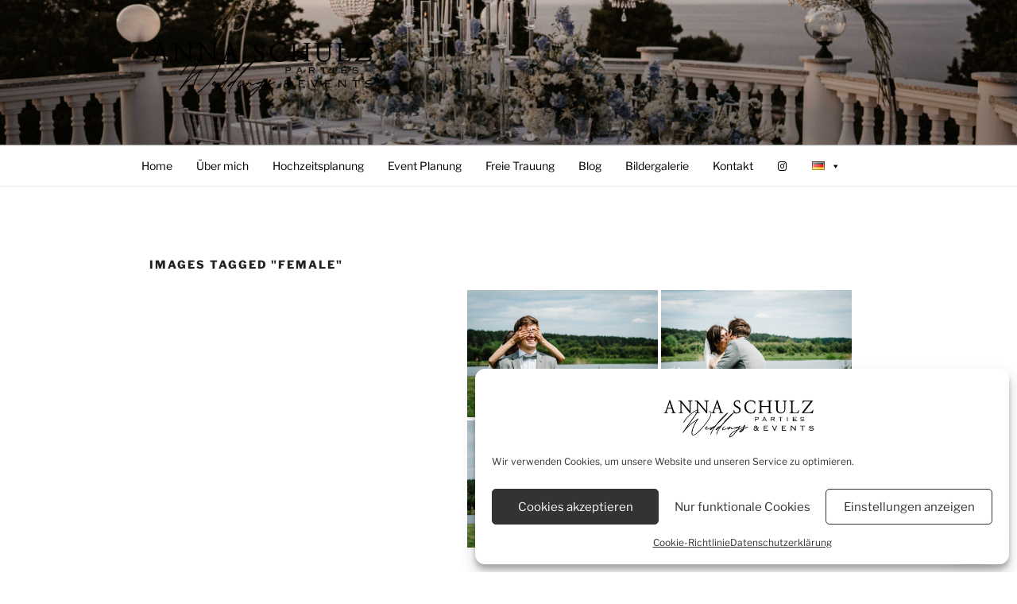

--- FILE ---
content_type: text/plain
request_url: https://www.google-analytics.com/j/collect?v=1&_v=j102&aip=1&a=785559194&t=pageview&_s=1&dl=https%3A%2F%2Fannaschulzweddings.de%2Fngg_tag%2Ffemale%2F&ul=en-us%40posix&dt=female%20Archive%20-&sr=1280x720&vp=1280x720&_u=YEBAAEABAAAAACAAI~&jid=409679740&gjid=1481625565&cid=1764838542.1769018803&tid=UA-169162293-1&_gid=181812315.1769018803&_r=1&_slc=1&gtm=45He61k1n81WFQWDX7v831619608za200zd831619608&gcd=13l3l3l3l1l1&dma=0&tag_exp=103116026~103200004~104527906~104528500~104684208~104684211~105391252~115616986~115938465~115938468~117041588~117124380~117171315&z=536428072
body_size: -452
content:
2,cG-JG4CQ1NV3D